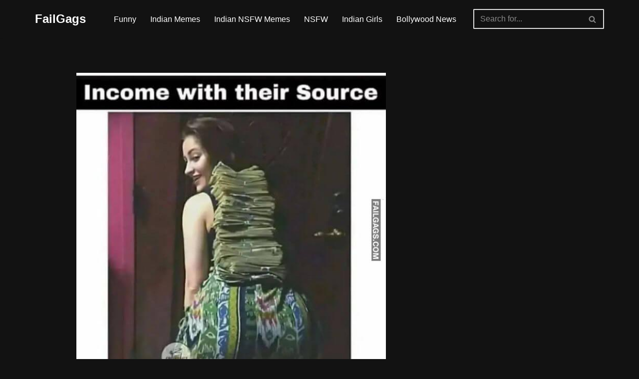

--- FILE ---
content_type: text/html; charset=utf-8
request_url: https://www.google.com/recaptcha/api2/aframe
body_size: 268
content:
<!DOCTYPE HTML><html><head><meta http-equiv="content-type" content="text/html; charset=UTF-8"></head><body><script nonce="5xSOqR4HACEn2rdxx9Jc0Q">/** Anti-fraud and anti-abuse applications only. See google.com/recaptcha */ try{var clients={'sodar':'https://pagead2.googlesyndication.com/pagead/sodar?'};window.addEventListener("message",function(a){try{if(a.source===window.parent){var b=JSON.parse(a.data);var c=clients[b['id']];if(c){var d=document.createElement('img');d.src=c+b['params']+'&rc='+(localStorage.getItem("rc::a")?sessionStorage.getItem("rc::b"):"");window.document.body.appendChild(d);sessionStorage.setItem("rc::e",parseInt(sessionStorage.getItem("rc::e")||0)+1);localStorage.setItem("rc::h",'1769212683991');}}}catch(b){}});window.parent.postMessage("_grecaptcha_ready", "*");}catch(b){}</script></body></html>